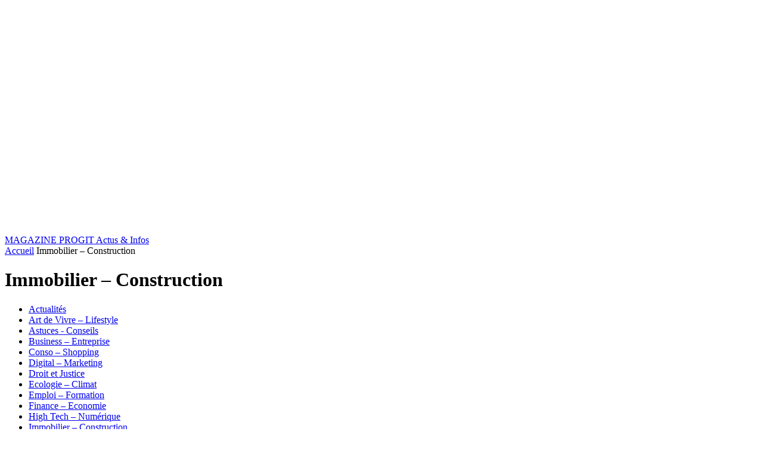

--- FILE ---
content_type: text/html; charset=UTF-8
request_url: https://progit.org/immobilier-construction/
body_size: 11113
content:
<!doctype html >
<!--[if IE 8]>    <html class="ie8" lang="en"> <![endif]-->
<!--[if IE 9]>    <html class="ie9" lang="en"> <![endif]-->
<!--[if gt IE 8]><!--> <html lang="fr-FR"> <!--<![endif]-->
<head>
    <meta charset="UTF-8" />
    <meta name="viewport" content="width=device-width, initial-scale=1.0">
    <link rel="pingback" href="https://progit.org/xmlrpc.php" />
    <meta name='robots' content='index, follow, max-image-preview:large, max-snippet:-1, max-video-preview:-1' />
	<style>img:is([sizes="auto" i], [sizes^="auto," i]) { contain-intrinsic-size: 3000px 1500px }</style>
	
<!-- Social Warfare v4.5.6 https://warfareplugins.com - BEGINNING OF OUTPUT -->
<style>
	@font-face {
		font-family: "sw-icon-font";
		src:url("https://progit.org/wp-content/plugins/social-warfare/assets/fonts/sw-icon-font.eot?ver=4.5.6");
		src:url("https://progit.org/wp-content/plugins/social-warfare/assets/fonts/sw-icon-font.eot?ver=4.5.6#iefix") format("embedded-opentype"),
		url("https://progit.org/wp-content/plugins/social-warfare/assets/fonts/sw-icon-font.woff?ver=4.5.6") format("woff"),
		url("https://progit.org/wp-content/plugins/social-warfare/assets/fonts/sw-icon-font.ttf?ver=4.5.6") format("truetype"),
		url("https://progit.org/wp-content/plugins/social-warfare/assets/fonts/sw-icon-font.svg?ver=4.5.6#1445203416") format("svg");
		font-weight: normal;
		font-style: normal;
		font-display:block;
	}
</style>
<!-- Social Warfare v4.5.6 https://warfareplugins.com - END OF OUTPUT -->


	<!-- This site is optimized with the Yoast SEO Premium plugin v22.5 (Yoast SEO v25.0) - https://yoast.com/wordpress/plugins/seo/ -->
	<title>Immobilier – Construction</title><link rel="preload" as="style" href="https://fonts.googleapis.com/css?family=Work%20Sans%3A400%2C600%2C700%2C800%7CVolkhov%3A400%2C600%2C700%2C800&#038;display=swap" /><link rel="stylesheet" href="https://fonts.googleapis.com/css?family=Work%20Sans%3A400%2C600%2C700%2C800%7CVolkhov%3A400%2C600%2C700%2C800&#038;display=swap" media="print" onload="this.media='all'" /><noscript><link rel="stylesheet" href="https://fonts.googleapis.com/css?family=Work%20Sans%3A400%2C600%2C700%2C800%7CVolkhov%3A400%2C600%2C700%2C800&#038;display=swap" /></noscript>
	<link rel="canonical" href="https://progit.org/immobilier-construction/" />
	<link rel="next" href="https://progit.org/immobilier-construction/page/2/" />
	<meta property="og:locale" content="fr_FR" />
	<meta property="og:type" content="article" />
	<meta property="og:title" content="Archives des Immobilier – Construction" />
	<meta property="og:url" content="https://progit.org/immobilier-construction/" />
	<meta property="og:site_name" content="Le Portail d&#039;informations" />
	<meta name="twitter:card" content="summary_large_image" />
	<script type="application/ld+json" class="yoast-schema-graph">{"@context":"https://schema.org","@graph":[{"@type":"CollectionPage","@id":"https://progit.org/immobilier-construction/","url":"https://progit.org/immobilier-construction/","name":"Immobilier – Construction","isPartOf":{"@id":"https://progit.org/#website"},"primaryImageOfPage":{"@id":"https://progit.org/immobilier-construction/#primaryimage"},"image":{"@id":"https://progit.org/immobilier-construction/#primaryimage"},"thumbnailUrl":"https://progit.org/wp-content/uploads/2024/02/austin-distel-jpHw8ndwJ_Q-unsplash.jpg","breadcrumb":{"@id":"https://progit.org/immobilier-construction/#breadcrumb"},"inLanguage":"fr-FR"},{"@type":"ImageObject","inLanguage":"fr-FR","@id":"https://progit.org/immobilier-construction/#primaryimage","url":"https://progit.org/wp-content/uploads/2024/02/austin-distel-jpHw8ndwJ_Q-unsplash.jpg","contentUrl":"https://progit.org/wp-content/uploads/2024/02/austin-distel-jpHw8ndwJ_Q-unsplash.jpg","width":1920,"height":1280,"caption":"crédit : Austin Distel"},{"@type":"BreadcrumbList","@id":"https://progit.org/immobilier-construction/#breadcrumb","itemListElement":[{"@type":"ListItem","position":1,"name":"Accueil","item":"https://progit.org/"},{"@type":"ListItem","position":2,"name":"Immobilier – Construction"}]},{"@type":"WebSite","@id":"https://progit.org/#website","url":"https://progit.org/","name":"Le Portail d&#039;informations","description":"News et Actus","potentialAction":[{"@type":"SearchAction","target":{"@type":"EntryPoint","urlTemplate":"https://progit.org/?s={search_term_string}"},"query-input":{"@type":"PropertyValueSpecification","valueRequired":true,"valueName":"search_term_string"}}],"inLanguage":"fr-FR"}]}</script>
	<!-- / Yoast SEO Premium plugin. -->


<link rel='dns-prefetch' href='//fonts.googleapis.com' />
<link href='https://fonts.gstatic.com' crossorigin rel='preconnect' />
<link rel="alternate" type="application/rss+xml" title="Le Portail d&#039;informations &raquo; Flux de la catégorie Immobilier – Construction" href="https://progit.org/immobilier-construction/feed/" />
<link rel='stylesheet' id='social-warfare-block-css-css' href='https://progit.org/wp-content/plugins/social-warfare/assets/js/post-editor/dist/blocks.style.build.css?ver=3762913fd320e85bb6b75e854f674d3d' type='text/css' media='all' />
<style id='wp-emoji-styles-inline-css' type='text/css'>

	img.wp-smiley, img.emoji {
		display: inline !important;
		border: none !important;
		box-shadow: none !important;
		height: 1em !important;
		width: 1em !important;
		margin: 0 0.07em !important;
		vertical-align: -0.1em !important;
		background: none !important;
		padding: 0 !important;
	}
</style>
<link rel='stylesheet' id='wp-block-library-css' href='https://progit.org/wp-includes/css/dist/block-library/style.min.css?ver=3762913fd320e85bb6b75e854f674d3d' type='text/css' media='all' />
<style id='classic-theme-styles-inline-css' type='text/css'>
/*! This file is auto-generated */
.wp-block-button__link{color:#fff;background-color:#32373c;border-radius:9999px;box-shadow:none;text-decoration:none;padding:calc(.667em + 2px) calc(1.333em + 2px);font-size:1.125em}.wp-block-file__button{background:#32373c;color:#fff;text-decoration:none}
</style>
<style id='global-styles-inline-css' type='text/css'>
:root{--wp--preset--aspect-ratio--square: 1;--wp--preset--aspect-ratio--4-3: 4/3;--wp--preset--aspect-ratio--3-4: 3/4;--wp--preset--aspect-ratio--3-2: 3/2;--wp--preset--aspect-ratio--2-3: 2/3;--wp--preset--aspect-ratio--16-9: 16/9;--wp--preset--aspect-ratio--9-16: 9/16;--wp--preset--color--black: #000000;--wp--preset--color--cyan-bluish-gray: #abb8c3;--wp--preset--color--white: #ffffff;--wp--preset--color--pale-pink: #f78da7;--wp--preset--color--vivid-red: #cf2e2e;--wp--preset--color--luminous-vivid-orange: #ff6900;--wp--preset--color--luminous-vivid-amber: #fcb900;--wp--preset--color--light-green-cyan: #7bdcb5;--wp--preset--color--vivid-green-cyan: #00d084;--wp--preset--color--pale-cyan-blue: #8ed1fc;--wp--preset--color--vivid-cyan-blue: #0693e3;--wp--preset--color--vivid-purple: #9b51e0;--wp--preset--gradient--vivid-cyan-blue-to-vivid-purple: linear-gradient(135deg,rgba(6,147,227,1) 0%,rgb(155,81,224) 100%);--wp--preset--gradient--light-green-cyan-to-vivid-green-cyan: linear-gradient(135deg,rgb(122,220,180) 0%,rgb(0,208,130) 100%);--wp--preset--gradient--luminous-vivid-amber-to-luminous-vivid-orange: linear-gradient(135deg,rgba(252,185,0,1) 0%,rgba(255,105,0,1) 100%);--wp--preset--gradient--luminous-vivid-orange-to-vivid-red: linear-gradient(135deg,rgba(255,105,0,1) 0%,rgb(207,46,46) 100%);--wp--preset--gradient--very-light-gray-to-cyan-bluish-gray: linear-gradient(135deg,rgb(238,238,238) 0%,rgb(169,184,195) 100%);--wp--preset--gradient--cool-to-warm-spectrum: linear-gradient(135deg,rgb(74,234,220) 0%,rgb(151,120,209) 20%,rgb(207,42,186) 40%,rgb(238,44,130) 60%,rgb(251,105,98) 80%,rgb(254,248,76) 100%);--wp--preset--gradient--blush-light-purple: linear-gradient(135deg,rgb(255,206,236) 0%,rgb(152,150,240) 100%);--wp--preset--gradient--blush-bordeaux: linear-gradient(135deg,rgb(254,205,165) 0%,rgb(254,45,45) 50%,rgb(107,0,62) 100%);--wp--preset--gradient--luminous-dusk: linear-gradient(135deg,rgb(255,203,112) 0%,rgb(199,81,192) 50%,rgb(65,88,208) 100%);--wp--preset--gradient--pale-ocean: linear-gradient(135deg,rgb(255,245,203) 0%,rgb(182,227,212) 50%,rgb(51,167,181) 100%);--wp--preset--gradient--electric-grass: linear-gradient(135deg,rgb(202,248,128) 0%,rgb(113,206,126) 100%);--wp--preset--gradient--midnight: linear-gradient(135deg,rgb(2,3,129) 0%,rgb(40,116,252) 100%);--wp--preset--font-size--small: 13px;--wp--preset--font-size--medium: 20px;--wp--preset--font-size--large: 36px;--wp--preset--font-size--x-large: 42px;--wp--preset--spacing--20: 0.44rem;--wp--preset--spacing--30: 0.67rem;--wp--preset--spacing--40: 1rem;--wp--preset--spacing--50: 1.5rem;--wp--preset--spacing--60: 2.25rem;--wp--preset--spacing--70: 3.38rem;--wp--preset--spacing--80: 5.06rem;--wp--preset--shadow--natural: 6px 6px 9px rgba(0, 0, 0, 0.2);--wp--preset--shadow--deep: 12px 12px 50px rgba(0, 0, 0, 0.4);--wp--preset--shadow--sharp: 6px 6px 0px rgba(0, 0, 0, 0.2);--wp--preset--shadow--outlined: 6px 6px 0px -3px rgba(255, 255, 255, 1), 6px 6px rgba(0, 0, 0, 1);--wp--preset--shadow--crisp: 6px 6px 0px rgba(0, 0, 0, 1);}:where(.is-layout-flex){gap: 0.5em;}:where(.is-layout-grid){gap: 0.5em;}body .is-layout-flex{display: flex;}.is-layout-flex{flex-wrap: wrap;align-items: center;}.is-layout-flex > :is(*, div){margin: 0;}body .is-layout-grid{display: grid;}.is-layout-grid > :is(*, div){margin: 0;}:where(.wp-block-columns.is-layout-flex){gap: 2em;}:where(.wp-block-columns.is-layout-grid){gap: 2em;}:where(.wp-block-post-template.is-layout-flex){gap: 1.25em;}:where(.wp-block-post-template.is-layout-grid){gap: 1.25em;}.has-black-color{color: var(--wp--preset--color--black) !important;}.has-cyan-bluish-gray-color{color: var(--wp--preset--color--cyan-bluish-gray) !important;}.has-white-color{color: var(--wp--preset--color--white) !important;}.has-pale-pink-color{color: var(--wp--preset--color--pale-pink) !important;}.has-vivid-red-color{color: var(--wp--preset--color--vivid-red) !important;}.has-luminous-vivid-orange-color{color: var(--wp--preset--color--luminous-vivid-orange) !important;}.has-luminous-vivid-amber-color{color: var(--wp--preset--color--luminous-vivid-amber) !important;}.has-light-green-cyan-color{color: var(--wp--preset--color--light-green-cyan) !important;}.has-vivid-green-cyan-color{color: var(--wp--preset--color--vivid-green-cyan) !important;}.has-pale-cyan-blue-color{color: var(--wp--preset--color--pale-cyan-blue) !important;}.has-vivid-cyan-blue-color{color: var(--wp--preset--color--vivid-cyan-blue) !important;}.has-vivid-purple-color{color: var(--wp--preset--color--vivid-purple) !important;}.has-black-background-color{background-color: var(--wp--preset--color--black) !important;}.has-cyan-bluish-gray-background-color{background-color: var(--wp--preset--color--cyan-bluish-gray) !important;}.has-white-background-color{background-color: var(--wp--preset--color--white) !important;}.has-pale-pink-background-color{background-color: var(--wp--preset--color--pale-pink) !important;}.has-vivid-red-background-color{background-color: var(--wp--preset--color--vivid-red) !important;}.has-luminous-vivid-orange-background-color{background-color: var(--wp--preset--color--luminous-vivid-orange) !important;}.has-luminous-vivid-amber-background-color{background-color: var(--wp--preset--color--luminous-vivid-amber) !important;}.has-light-green-cyan-background-color{background-color: var(--wp--preset--color--light-green-cyan) !important;}.has-vivid-green-cyan-background-color{background-color: var(--wp--preset--color--vivid-green-cyan) !important;}.has-pale-cyan-blue-background-color{background-color: var(--wp--preset--color--pale-cyan-blue) !important;}.has-vivid-cyan-blue-background-color{background-color: var(--wp--preset--color--vivid-cyan-blue) !important;}.has-vivid-purple-background-color{background-color: var(--wp--preset--color--vivid-purple) !important;}.has-black-border-color{border-color: var(--wp--preset--color--black) !important;}.has-cyan-bluish-gray-border-color{border-color: var(--wp--preset--color--cyan-bluish-gray) !important;}.has-white-border-color{border-color: var(--wp--preset--color--white) !important;}.has-pale-pink-border-color{border-color: var(--wp--preset--color--pale-pink) !important;}.has-vivid-red-border-color{border-color: var(--wp--preset--color--vivid-red) !important;}.has-luminous-vivid-orange-border-color{border-color: var(--wp--preset--color--luminous-vivid-orange) !important;}.has-luminous-vivid-amber-border-color{border-color: var(--wp--preset--color--luminous-vivid-amber) !important;}.has-light-green-cyan-border-color{border-color: var(--wp--preset--color--light-green-cyan) !important;}.has-vivid-green-cyan-border-color{border-color: var(--wp--preset--color--vivid-green-cyan) !important;}.has-pale-cyan-blue-border-color{border-color: var(--wp--preset--color--pale-cyan-blue) !important;}.has-vivid-cyan-blue-border-color{border-color: var(--wp--preset--color--vivid-cyan-blue) !important;}.has-vivid-purple-border-color{border-color: var(--wp--preset--color--vivid-purple) !important;}.has-vivid-cyan-blue-to-vivid-purple-gradient-background{background: var(--wp--preset--gradient--vivid-cyan-blue-to-vivid-purple) !important;}.has-light-green-cyan-to-vivid-green-cyan-gradient-background{background: var(--wp--preset--gradient--light-green-cyan-to-vivid-green-cyan) !important;}.has-luminous-vivid-amber-to-luminous-vivid-orange-gradient-background{background: var(--wp--preset--gradient--luminous-vivid-amber-to-luminous-vivid-orange) !important;}.has-luminous-vivid-orange-to-vivid-red-gradient-background{background: var(--wp--preset--gradient--luminous-vivid-orange-to-vivid-red) !important;}.has-very-light-gray-to-cyan-bluish-gray-gradient-background{background: var(--wp--preset--gradient--very-light-gray-to-cyan-bluish-gray) !important;}.has-cool-to-warm-spectrum-gradient-background{background: var(--wp--preset--gradient--cool-to-warm-spectrum) !important;}.has-blush-light-purple-gradient-background{background: var(--wp--preset--gradient--blush-light-purple) !important;}.has-blush-bordeaux-gradient-background{background: var(--wp--preset--gradient--blush-bordeaux) !important;}.has-luminous-dusk-gradient-background{background: var(--wp--preset--gradient--luminous-dusk) !important;}.has-pale-ocean-gradient-background{background: var(--wp--preset--gradient--pale-ocean) !important;}.has-electric-grass-gradient-background{background: var(--wp--preset--gradient--electric-grass) !important;}.has-midnight-gradient-background{background: var(--wp--preset--gradient--midnight) !important;}.has-small-font-size{font-size: var(--wp--preset--font-size--small) !important;}.has-medium-font-size{font-size: var(--wp--preset--font-size--medium) !important;}.has-large-font-size{font-size: var(--wp--preset--font-size--large) !important;}.has-x-large-font-size{font-size: var(--wp--preset--font-size--x-large) !important;}
:where(.wp-block-post-template.is-layout-flex){gap: 1.25em;}:where(.wp-block-post-template.is-layout-grid){gap: 1.25em;}
:where(.wp-block-columns.is-layout-flex){gap: 2em;}:where(.wp-block-columns.is-layout-grid){gap: 2em;}
:root :where(.wp-block-pullquote){font-size: 1.5em;line-height: 1.6;}
</style>
<link rel='stylesheet' id='cookie-notice-front-css' href='https://progit.org/wp-content/plugins/cookie-notice/css/front.min.css?ver=2.5.6' type='text/css' media='all' />
<link rel='stylesheet' id='social_warfare-css' href='https://progit.org/wp-content/plugins/social-warfare/assets/css/style.min.css?ver=4.5.6' type='text/css' media='all' />
<link rel='stylesheet' id='td-plugin-multi-purpose-css' href='https://progit.org/wp-content/plugins/td-composer/td-multi-purpose/style.css?ver=492e3cf54bd42df3b24a3de8e2307caf' type='text/css' media='all' />
<link rel='stylesheet' id='td-theme-css' href='https://progit.org/wp-content/plugins/td-composer/mobile/style.css?ver=12.7' type='text/css' media='all' />

<style id='akismet-widget-style-inline-css' type='text/css'>

			.a-stats {
				--akismet-color-mid-green: #357b49;
				--akismet-color-white: #fff;
				--akismet-color-light-grey: #f6f7f7;

				max-width: 350px;
				width: auto;
			}

			.a-stats * {
				all: unset;
				box-sizing: border-box;
			}

			.a-stats strong {
				font-weight: 600;
			}

			.a-stats a.a-stats__link,
			.a-stats a.a-stats__link:visited,
			.a-stats a.a-stats__link:active {
				background: var(--akismet-color-mid-green);
				border: none;
				box-shadow: none;
				border-radius: 8px;
				color: var(--akismet-color-white);
				cursor: pointer;
				display: block;
				font-family: -apple-system, BlinkMacSystemFont, 'Segoe UI', 'Roboto', 'Oxygen-Sans', 'Ubuntu', 'Cantarell', 'Helvetica Neue', sans-serif;
				font-weight: 500;
				padding: 12px;
				text-align: center;
				text-decoration: none;
				transition: all 0.2s ease;
			}

			/* Extra specificity to deal with TwentyTwentyOne focus style */
			.widget .a-stats a.a-stats__link:focus {
				background: var(--akismet-color-mid-green);
				color: var(--akismet-color-white);
				text-decoration: none;
			}

			.a-stats a.a-stats__link:hover {
				filter: brightness(110%);
				box-shadow: 0 4px 12px rgba(0, 0, 0, 0.06), 0 0 2px rgba(0, 0, 0, 0.16);
			}

			.a-stats .count {
				color: var(--akismet-color-white);
				display: block;
				font-size: 1.5em;
				line-height: 1.4;
				padding: 0 13px;
				white-space: nowrap;
			}
		
</style>
<script type="text/javascript" id="cookie-notice-front-js-before">
/* <![CDATA[ */
var cnArgs = {"ajaxUrl":"https:\/\/progit.org\/wp-admin\/admin-ajax.php","nonce":"70e3687d3d","hideEffect":"fade","position":"bottom","onScroll":false,"onScrollOffset":100,"onClick":false,"cookieName":"cookie_notice_accepted","cookieTime":2592000,"cookieTimeRejected":2592000,"globalCookie":false,"redirection":false,"cache":true,"revokeCookies":false,"revokeCookiesOpt":"automatic"};
/* ]]> */
</script>
<script type="text/javascript" src="https://progit.org/wp-content/plugins/cookie-notice/js/front.min.js?ver=2.5.6" id="cookie-notice-front-js"></script>
<script type="text/javascript" src="https://progit.org/wp-includes/js/jquery/jquery.min.js?ver=3.7.1" id="jquery-core-js"></script>
<script type="text/javascript" src="https://progit.org/wp-includes/js/jquery/jquery-migrate.min.js?ver=3.4.1" id="jquery-migrate-js"></script>
<link rel="https://api.w.org/" href="https://progit.org/wp-json/" /><link rel="alternate" title="JSON" type="application/json" href="https://progit.org/wp-json/wp/v2/categories/322" />
<!-- JS generated by theme -->

<script type="text/javascript" id="td-generated-header-js">
    
    
        // td_js_generator - mini detector
        (function(){
            var htmlTag = document.getElementsByTagName("html")[0];

            if ( navigator.userAgent.indexOf("MSIE 10.0") > -1 ) {
                htmlTag.className += ' ie10';
            }

            if ( !!navigator.userAgent.match(/Trident.*rv\:11\./) ) {
                htmlTag.className += ' ie11';
            }

            if ( /(iPad|iPhone|iPod)/g.test(navigator.userAgent) ) {
                htmlTag.className += ' td-md-is-ios';
            }

            var user_agent = navigator.userAgent.toLowerCase();
            if ( user_agent.indexOf("android") > -1 ) {
                htmlTag.className += ' td-md-is-android';
            }

            if ( -1 !== navigator.userAgent.indexOf('Mac OS X')  ) {
                htmlTag.className += ' td-md-is-os-x';
            }

            if ( /chrom(e|ium)/.test(navigator.userAgent.toLowerCase()) ) {
               htmlTag.className += ' td-md-is-chrome';
            }

            if ( -1 !== navigator.userAgent.indexOf('Firefox') ) {
                htmlTag.className += ' td-md-is-firefox';
            }

            if ( -1 !== navigator.userAgent.indexOf('Safari') && -1 === navigator.userAgent.indexOf('Chrome') ) {
                htmlTag.className += ' td-md-is-safari';
            }

            if( -1 !== navigator.userAgent.indexOf('IEMobile') ){
                htmlTag.className += ' td-md-is-iemobile';
            }

        })();


        var tdLocalCache = {};

        ( function () {
            "use strict";

            tdLocalCache = {
                data: {},
                remove: function (resource_id) {
                    delete tdLocalCache.data[resource_id];
                },
                exist: function (resource_id) {
                    return tdLocalCache.data.hasOwnProperty(resource_id) && tdLocalCache.data[resource_id] !== null;
                },
                get: function (resource_id) {
                    return tdLocalCache.data[resource_id];
                },
                set: function (resource_id, cachedData) {
                    tdLocalCache.remove(resource_id);
                    tdLocalCache.data[resource_id] = cachedData;
                }
            };
        })();

    

    
var td_ajax_url="https:\/\/progit.org\/wp-admin\/admin-ajax.php?td_theme_name=Newspaper&v=12.7";
var tdThemeName="Newspaper";
var td_please_wait="S'il vous pla\u00eet patienter ...";
var td_email_user_pass_incorrect="Utilisateur ou mot de passe incorrect!";
var td_email_user_incorrect="E-mail ou nom d'utilisateur incorrect !";
var td_email_incorrect="Email incorrect !";
var tds_login_mobile="";
</script>


<!-- Button style compiled by theme -->

<style>
/* custom css - generated by TagDiv Composer */
    .tdm-btn-style1 {
					background-color: #21d363;
				}
				.tdm-btn-style2:before {
				    border-color: #21d363;
				}
				.tdm-btn-style2 {
				    color: #21d363;
				}
				.tdm-btn-style3 {
				    -webkit-box-shadow: 0 2px 16px #21d363;
                    -moz-box-shadow: 0 2px 16px #21d363;
                    box-shadow: 0 2px 16px #21d363;
				}
				.tdm-btn-style3:hover {
				    -webkit-box-shadow: 0 4px 26px #21d363;
                    -moz-box-shadow: 0 4px 26px #21d363;
                    box-shadow: 0 4px 26px #21d363;
				}
</style>

	<style id="tdw-css-placeholder">/* custom css - generated by TagDiv Composer */
</style></head>

<body data-rsssl=1 class="archive category category-immobilier-construction category-322 wp-theme- wp-child-theme- cookies-not-set td-standard-pack tdm-menu-active-style3" itemscope="itemscope" itemtype="https://schema.org/WebPage">


    
        <div class="td-scroll-up"><i class="td-icon-menu-up"></i></div>

    <div class="td-menu-background" style="visibility:hidden"></div>
<div id="td-mobile-nav" style="visibility:hidden">
    <div class="td-mobile-container">
        <!-- mobile menu top section -->
        <div class="td-menu-socials-wrap">
            <!-- socials -->
            <div class="td-menu-socials">
                    
        <span class="td-social-icon-wrap">
            <a target="_blank" href="#" title="Facebook">
                <i class="td-icon-font td-icon-facebook"></i>
                <span style="display: none">Facebook</span>
            </a>
        </span>
        <span class="td-social-icon-wrap">
            <a target="_blank" href="#" title="Instagram">
                <i class="td-icon-font td-icon-instagram"></i>
                <span style="display: none">Instagram</span>
            </a>
        </span>
        <span class="td-social-icon-wrap">
            <a target="_blank" href="#" title="Twitter">
                <i class="td-icon-font td-icon-twitter"></i>
                <span style="display: none">Twitter</span>
            </a>
        </span>
        <span class="td-social-icon-wrap">
            <a target="_blank" href="#" title="Vimeo">
                <i class="td-icon-font td-icon-vimeo"></i>
                <span style="display: none">Vimeo</span>
            </a>
        </span>
        <span class="td-social-icon-wrap">
            <a target="_blank" href="#" title="Youtube">
                <i class="td-icon-font td-icon-youtube"></i>
                <span style="display: none">Youtube</span>
            </a>
        </span>            </div>
            <!-- close button -->
            <div class="td-mobile-close">
                <span><i class="td-icon-close-mobile"></i></span>
            </div>
        </div>

        <!-- login section -->
                    <div class="td-menu-login-section">
                
    <div class="td-guest-wrap">
        <div class="td-menu-avatar"><div class="td-avatar-container"><img alt='' src='https://secure.gravatar.com/avatar/?s=80&#038;d=mm&#038;r=g' srcset='https://secure.gravatar.com/avatar/?s=160&#038;d=mm&#038;r=g 2x' class='avatar avatar-80 photo avatar-default' height='80' width='80' decoding='async'/></div></div>
        <div class="td-menu-login"><a id="login-link">Se connecter</a></div>
    </div>
            </div>
        
        <!-- menu section -->
        <div class="td-mobile-content">
            <ul class=""><li class="menu-item-first"><a href="https://progit.org/wp-admin/nav-menus.php">Click here - to use the wp menu builder</a></li></ul>        </div>
    </div>

    <!-- register/login section -->
            <div id="login-form" class="td-register-section">
            
            <div id="td-login-div" class="td-login-animation td-login-hide">
            	<!-- close button -->
	            <div class="td-login-close">
	                <span class="td-back-button"><i class="td-icon-read-down"></i></span>
	                <div class="td-login-title">Se connecter</div>
	                <!-- close button -->
		            <div class="td-mobile-close">
		                <span><i class="td-icon-close-mobile"></i></span>
		            </div>
	            </div>
	            <div class="td-login-form-wrap">
	                <div class="td-login-panel-title"><span>Bienvenue!</span>Connectez-vous à votre compte</div>
	                <div class="td_display_err"></div>
                    <form id="loginForm" action="#" method="post">
	                <div class="td-login-inputs"><input class="td-login-input" type="text" autocomplete="username" name="login_email" id="login_email" value="" required><label>votre nom d'utilisateur</label></div>
	                <div class="td-login-inputs"><input class="td-login-input" autocomplete="current-password" type="password" name="login_pass" id="login_pass" value="" required><label>votre mot de passe</label></div>
	                <input type="button" name="login_button" id="login_button" class="td-login-button" value="SE CONNECTER">
	                                    
										
	                </form>
	                <div class="td-login-info-text">
	                    <a href="#" id="forgot-pass-link">Mot de passe oublié ?</a>
	                </div>
	                
	                 <div class="td-login-info-text"><a class="privacy-policy-link" href="https://progit.org/politique-confidentialite/">Politique de confidentialité &#8211; CGU</a></div>
                </div>
            </div>

            

            <div id="td-forgot-pass-div" class="td-login-animation td-login-hide">
                <!-- close button -->
	            <div class="td-forgot-pass-close">
	                <a href="#" class="td-back-button"><i class="td-icon-read-down"></i></a>
	                <div class="td-login-title">Récupération de mot de passe</div>
	            </div>
	            <div class="td-login-form-wrap">
	                <div class="td-login-panel-title">Récupérer votre mot de passe</div>
	                <div class="td_display_err"></div>
	                <form id="forgotpassForm" action="#" method="post">
	                <div class="td-login-inputs"><input class="td-login-input" type="text" name="forgot_email" id="forgot_email" value="" required><label>votre email</label></div>
	                <input type="button" name="forgot_button" id="forgot_button" class="wpb_button btn td-login-button" value="Envoyer mon mot de passe">
                    </form>
                </div>
            </div>
        </div>
    </div>    <div class="td-search-background" style="visibility:hidden"></div>
<div class="td-search-wrap" style="visibility:hidden">
	<div class="td-drop-down-search">
		<form method="get" class="td-search-form" action="https://progit.org/">
			<!-- close button -->
			<div class="td-search-close">
				<span><i class="td-icon-close-mobile"></i></span>
			</div>
			
				<div role="search" class="td-search-input">
				<span>Recherche</span>

					<input id="td-header-search" type="text" value="" name="s" autocomplete="off" />
					<input class="wpb_button wpb_btn-inverse btn" type="submit" id="td-header-search-top" value="Recherche" />
				</div>

			
		</form>
		<div id="td-aj-search"></div>
	</div>
</div>
    <div id="td-outer-wrap">
        <div class="td-header-wrap">
            <div class="td-container">
                <div id="td-header-menu">
    <div id="td-top-mobile-toggle"><span><i class="td-icon-font td-icon-mobile"></i></span></div>
    <div class="td-main-menu-logo">
                    <div class="td-logo-text-wrap">
                <span class="td-logo-text-container">
                    <a class="td-logo-wrap" href="https://progit.org/">
                        <span class="td-logo-text">MAGAZINE PROGIT</span>
                        <span class="td-tagline-text">Actus & Infos</span>
                    </a>
                </span>
            </div>
	            </div>
    <!-- Search -->
    <div class="td-search-icon">
            <span id="td-header-search-button"><i class="td-icon-search"></i></span>
    </div>
</div>

            </div>
        </div>

        
        <!-- subcategory -->
        <div class="td-category-header">
            <div class="td-container">
                <div class="td-crumb-container"><div class="entry-crumbs"><span><a title="" class="entry-crumb" href="https://progit.org/">Accueil</a></span> <i class="td-icon-right td-bread-sep td-bred-no-url-last"></i> <span class="td-bred-no-url-last">Immobilier – Construction</span></div></div>
                <h1 class="entry-title td-page-title">Immobilier – Construction</h1>
                <div class="td-category-siblings"><ul class="td-category"><li class="entry-category"><a  class=""  href="https://progit.org/actualites/">Actualités</a></li><li class="entry-category"><a  class=""  href="https://progit.org/art-de-vivre-lifestyle/">Art de Vivre – Lifestyle</a></li><li class="entry-category"><a  class=""  href="https://progit.org/astuces-conseils/">Astuces - Conseils</a></li><li class="entry-category"><a  class=""  href="https://progit.org/business-entreprise/">Business – Entreprise</a></li><li class="entry-category"><a  class=""  href="https://progit.org/conso-shopping/">Conso – Shopping</a></li><li class="entry-category"><a  class=""  href="https://progit.org/digital-marketing/">Digital – Marketing</a></li><li class="entry-category"><a  class=""  href="https://progit.org/droit-et-justice/">Droit et Justice</a></li><li class="entry-category"><a  class=""  href="https://progit.org/ecologie-climat/">Ecologie – Climat</a></li><li class="entry-category"><a  class=""  href="https://progit.org/emploi-formation/">Emploi – Formation</a></li><li class="entry-category"><a  class=""  href="https://progit.org/finance-economie/">Finance – Economie</a></li><li class="entry-category"><a  class=""  href="https://progit.org/high-tech-numerique/">High Tech – Numérique</a></li><li class="entry-category"><a  class="td-current-sub-category"  href="https://progit.org/immobilier-construction/">Immobilier – Construction</a></li><li class="entry-category"><a  class=""  href="https://progit.org/litterature-culture/">Littérature – Culture</a></li><li class="entry-category"><a  class=""  href="https://progit.org/loisirs-plaisirs/">Loisirs – Plaisirs</a></li><li class="entry-category"><a  class=""  href="https://progit.org/maison-jardin/">Maison - Jardin</a></li><li class="entry-category"><a  class=""  href="https://progit.org/people-infos-insolites/">People - Infos Insolites</a></li><li class="entry-category"><a  class=""  href="https://progit.org/prendre-soin-de-soi/">Prendre soin de soi</a></li><li class="entry-category"><a  class=""  href="https://progit.org/sante-medecine/">Santé – Médecine</a></li><li class="entry-category"><a  class=""  href="https://progit.org/services-de-proximite/">Services de Proximité</a></li><li class="entry-category"><a  class=""  href="https://progit.org/services-locaux/">Services Locaux</a></li><li class="entry-category"><a  class=""  href="https://progit.org/sport-activites/">Sport – Activités</a></li><li class="entry-category"><a  class=""  href="https://progit.org/voyage-tourisme/">Voyage – Tourisme</a></li></ul><div class="td-subcat-dropdown td-pulldown-filter-display-option"><div class="td-subcat-more"><i class="td-icon-menu-down"></i></div><ul class="td-pulldown-filter-list"></ul></div><div class="clearfix"></div></div>                            </div>
        </div>

        
		<!-- big grid -->
		<div class="td-category-grid">
			<div class="td-container">
				<div class="td-pb-row">
					<div class="td-pb-span12">
						<div class="td_block_wrap td_block_big_grid_mob_1 tdi_1 td-grid-style-1 td-hover-1 td-pb-border-top td_block_template_1"><div id=tdi_1 class="td_block_inner"><div class="td-big-grid-wrapper">
        <div class="td_module_mob_2 td_module_wrap td-animation-stack ">
            <div class="td-module-thumb"><a href="https://progit.org/actu2561/louer-un-bien-immobilier-a-paris-3-erreurs-que-font-souvent-les-locataires/"  rel="bookmark" class="td-image-wrap " title="Louer un bien immobilier à Paris : 3 erreurs que font souvent les locataires" ><img width="741" height="486" class="entry-thumb" src="https://progit.org/wp-content/uploads/2024/11/2149241905-741x486.jpg"   alt="" title="Louer un bien immobilier à Paris : 3 erreurs que font souvent les locataires" /></a></div>            <div class="td-meta-info-container">
                <div class="td-meta-align">
                    <div class="td-big-grid-meta">
                                                <h3 class="entry-title td-module-title"><a href="https://progit.org/actu2561/louer-un-bien-immobilier-a-paris-3-erreurs-que-font-souvent-les-locataires/"  rel="bookmark" title="Louer un bien immobilier à Paris : 3 erreurs que font souvent les locataires">Louer un bien immobilier à Paris : 3 erreurs que font...</a></h3>                    </div>
                    <div class="td-module-meta-info">
                        <span class="td-post-author-name"><a href="https://progit.org/actuauthor/progit/">progit</a></span>                                            </div>
                </div>
            </div>

        </div>

        
        <div class="td_module_mob_2 td_module_wrap td-animation-stack ">
            <div class="td-module-thumb"><a href="https://progit.org/actu2502/comment-se-renseigner-sur-les-prix-de-limmobilier-dans-sa-commune/"  rel="bookmark" class="td-image-wrap " title="Comment se renseigner sur les prix de l&rsquo;immobilier dans sa commune ?" ><img width="741" height="486" class="entry-thumb" src="https://progit.org/wp-content/uploads/2024/05/6142390-741x486.jpg"   alt="" title="Comment se renseigner sur les prix de l&rsquo;immobilier dans sa commune ?" /></a></div>            <div class="td-meta-info-container">
                <div class="td-meta-align">
                    <div class="td-big-grid-meta">
                                                <h3 class="entry-title td-module-title"><a href="https://progit.org/actu2502/comment-se-renseigner-sur-les-prix-de-limmobilier-dans-sa-commune/"  rel="bookmark" title="Comment se renseigner sur les prix de l&rsquo;immobilier dans sa commune ?">Comment se renseigner sur les prix de l&rsquo;immobilier dans sa commune...</a></h3>                    </div>
                    <div class="td-module-meta-info">
                        <span class="td-post-author-name"><a href="https://progit.org/actuauthor/progit/">progit</a></span>                                            </div>
                </div>
            </div>

        </div>

        
        <div class="td_module_mob_2 td_module_wrap td-animation-stack ">
            <div class="td-module-thumb"><a href="https://progit.org/actu2459/scpi-comment-cet-investissement-immobilier-atypique-attire-de-plus-en-plus-dinvestisseurs/"  rel="bookmark" class="td-image-wrap " title="SCPI : Comment cet investissement immobilier atypique attire de plus en plus d&rsquo;investisseurs ?" ><img width="741" height="486" class="entry-thumb" src="https://progit.org/wp-content/uploads/2024/02/mathieu-stern-1zO4O3Z0UJA-unsplash-741x486.jpg"   alt="" title="SCPI : Comment cet investissement immobilier atypique attire de plus en plus d&rsquo;investisseurs ?" /></a></div>            <div class="td-meta-info-container">
                <div class="td-meta-align">
                    <div class="td-big-grid-meta">
                                                <h3 class="entry-title td-module-title"><a href="https://progit.org/actu2459/scpi-comment-cet-investissement-immobilier-atypique-attire-de-plus-en-plus-dinvestisseurs/"  rel="bookmark" title="SCPI : Comment cet investissement immobilier atypique attire de plus en plus d&rsquo;investisseurs ?">SCPI : Comment cet investissement immobilier atypique attire de plus en...</a></h3>                    </div>
                    <div class="td-module-meta-info">
                        <span class="td-post-author-name"><a href="https://progit.org/actuauthor/progit/">progit</a></span>                                            </div>
                </div>
            </div>

        </div>

        </div><div class="clearfix"></div></div></div> <!-- ./block -->					</div>
				</div>
			</div>
		</div>
	
<div class="td-main-content-wrap">
    <div class="td-container">
        
        <div class="td_module_mob_1 td_module_wrap td-animation-stack ">
            <div class="td-module-thumb"><a href="https://progit.org/actu2456/revolution-immobiliere-decouvrez-les-nouvelles-strategies-rentables/"  rel="bookmark" class="td-image-wrap " title="Révolution immobilière : Découvrez les nouvelles stratégies rentables !" ><img width="265" height="198" class="entry-thumb" src="https://progit.org/wp-content/uploads/2024/02/austin-distel-jpHw8ndwJ_Q-unsplash-265x198.jpg"  srcset="https://progit.org/wp-content/uploads/2024/02/austin-distel-jpHw8ndwJ_Q-unsplash-265x198.jpg 265w, https://progit.org/wp-content/uploads/2024/02/austin-distel-jpHw8ndwJ_Q-unsplash-485x360.jpg 485w, https://progit.org/wp-content/uploads/2024/02/austin-distel-jpHw8ndwJ_Q-unsplash-80x60.jpg 80w" sizes="(max-width: 265px) 100vw, 265px"  alt="" title="Révolution immobilière : Découvrez les nouvelles stratégies rentables !" /></a></div>            <div class="item-details">
                <h3 class="entry-title td-module-title"><a href="https://progit.org/actu2456/revolution-immobiliere-decouvrez-les-nouvelles-strategies-rentables/"  rel="bookmark" title="Révolution immobilière : Découvrez les nouvelles stratégies rentables !">Révolution immobilière : Découvrez les nouvelles stratégies rentables !</a></h3>
                <div class="td-module-meta-info">
	                                    <span class="td-post-author-name"><a href="https://progit.org/actuauthor/progit/">progit</a></span>                                    </div>
            </div>

        </div>

        
        <div class="td_module_mob_1 td_module_wrap td-animation-stack ">
            <div class="td-module-thumb"><a href="https://progit.org/actu2191/la-crash-barriere-quest-ce-que-cest/"  rel="bookmark" class="td-image-wrap " title="La crash barrière, qu’est-ce que c’est ?" ><img width="265" height="198" class="entry-thumb" src="https://progit.org/wp-content/uploads/2022/10/La-crash-barriere-quest-ce-que-cest-265x198.jpg"  srcset="https://progit.org/wp-content/uploads/2022/10/La-crash-barriere-quest-ce-que-cest-265x198.jpg 265w, https://progit.org/wp-content/uploads/2022/10/La-crash-barriere-quest-ce-que-cest-485x360.jpg 485w, https://progit.org/wp-content/uploads/2022/10/La-crash-barriere-quest-ce-que-cest-80x60.jpg 80w" sizes="(max-width: 265px) 100vw, 265px"  alt="crash barrière" title="La crash barrière, qu’est-ce que c’est ?" /></a></div>            <div class="item-details">
                <h3 class="entry-title td-module-title"><a href="https://progit.org/actu2191/la-crash-barriere-quest-ce-que-cest/"  rel="bookmark" title="La crash barrière, qu’est-ce que c’est ?">La crash barrière, qu’est-ce que c’est ?</a></h3>
                <div class="td-module-meta-info">
	                                    <span class="td-post-author-name"><a href="https://progit.org/actuauthor/progit/">progit</a></span>                                    </div>
            </div>

        </div>

        
        <div class="td_module_mob_1 td_module_wrap td-animation-stack ">
            <div class="td-module-thumb"><a href="https://progit.org/actu2133/pourquoi-parle-t-on-de-couverture-quand-on-parle-de-toiture/"  rel="bookmark" class="td-image-wrap " title="Pourquoi parle-t-on de couverture quand on parle de toiture ?" ><img width="265" height="198" class="entry-thumb" src="https://progit.org/wp-content/uploads/2022/09/Pourquoi-parle-t-on-de-couverture-quand-on-parle-de-toiture-2-265x198.jpg"  srcset="https://progit.org/wp-content/uploads/2022/09/Pourquoi-parle-t-on-de-couverture-quand-on-parle-de-toiture-2-265x198.jpg 265w, https://progit.org/wp-content/uploads/2022/09/Pourquoi-parle-t-on-de-couverture-quand-on-parle-de-toiture-2-485x360.jpg 485w, https://progit.org/wp-content/uploads/2022/09/Pourquoi-parle-t-on-de-couverture-quand-on-parle-de-toiture-2-80x60.jpg 80w" sizes="(max-width: 265px) 100vw, 265px"  alt="toiture et couverture" title="Pourquoi parle-t-on de couverture quand on parle de toiture ?" /></a></div>            <div class="item-details">
                <h3 class="entry-title td-module-title"><a href="https://progit.org/actu2133/pourquoi-parle-t-on-de-couverture-quand-on-parle-de-toiture/"  rel="bookmark" title="Pourquoi parle-t-on de couverture quand on parle de toiture ?">Pourquoi parle-t-on de couverture quand on parle de toiture ?</a></h3>
                <div class="td-module-meta-info">
	                                    <span class="td-post-author-name"><a href="https://progit.org/actuauthor/progit/">progit</a></span>                                    </div>
            </div>

        </div>

        
        <div class="td_module_mob_1 td_module_wrap td-animation-stack ">
            <div class="td-module-thumb"><a href="https://progit.org/actu2124/les-differents-types-de-materiaux-dont-peuvent-etre-composees-les-gouttieres/"  rel="bookmark" class="td-image-wrap " title="Les différents types de matériaux dont peuvent être composées les gouttières ?" ><img width="265" height="198" class="entry-thumb" src="https://progit.org/wp-content/uploads/2022/09/Les-differents-types-de-materiaux-dont-peuvent-etre-composees-les-gouttieres-265x198.jpg"  srcset="https://progit.org/wp-content/uploads/2022/09/Les-differents-types-de-materiaux-dont-peuvent-etre-composees-les-gouttieres-265x198.jpg 265w, https://progit.org/wp-content/uploads/2022/09/Les-differents-types-de-materiaux-dont-peuvent-etre-composees-les-gouttieres-485x360.jpg 485w, https://progit.org/wp-content/uploads/2022/09/Les-differents-types-de-materiaux-dont-peuvent-etre-composees-les-gouttieres-80x60.jpg 80w" sizes="(max-width: 265px) 100vw, 265px"  alt="matériaux gouttières" title="Les différents types de matériaux dont peuvent être composées les gouttières ?" /></a></div>            <div class="item-details">
                <h3 class="entry-title td-module-title"><a href="https://progit.org/actu2124/les-differents-types-de-materiaux-dont-peuvent-etre-composees-les-gouttieres/"  rel="bookmark" title="Les différents types de matériaux dont peuvent être composées les gouttières ?">Les différents types de matériaux dont peuvent être composées les gouttières...</a></h3>
                <div class="td-module-meta-info">
	                                    <span class="td-post-author-name"><a href="https://progit.org/actuauthor/progit/">progit</a></span>                                    </div>
            </div>

        </div>

        
        <div class="td_module_mob_1 td_module_wrap td-animation-stack ">
            <div class="td-module-thumb"><a href="https://progit.org/actu2115/faire-estimer-ses-travaux-de-renovation-ce-quil-faut-savoir/"  rel="bookmark" class="td-image-wrap " title="Faire estimer ses travaux de rénovation : ce qu’il faut savoir" ><img width="265" height="198" class="entry-thumb" src="https://progit.org/wp-content/uploads/2022/08/Faire-estimer-ses-travaux-de-renovation-ce-quil-faut-savoir1-265x198.jpg"  srcset="https://progit.org/wp-content/uploads/2022/08/Faire-estimer-ses-travaux-de-renovation-ce-quil-faut-savoir1-265x198.jpg 265w, https://progit.org/wp-content/uploads/2022/08/Faire-estimer-ses-travaux-de-renovation-ce-quil-faut-savoir1-485x360.jpg 485w, https://progit.org/wp-content/uploads/2022/08/Faire-estimer-ses-travaux-de-renovation-ce-quil-faut-savoir1-80x60.jpg 80w" sizes="(max-width: 265px) 100vw, 265px"  alt="rénovation prix" title="Faire estimer ses travaux de rénovation : ce qu’il faut savoir" /></a></div>            <div class="item-details">
                <h3 class="entry-title td-module-title"><a href="https://progit.org/actu2115/faire-estimer-ses-travaux-de-renovation-ce-quil-faut-savoir/"  rel="bookmark" title="Faire estimer ses travaux de rénovation : ce qu’il faut savoir">Faire estimer ses travaux de rénovation : ce qu’il faut savoir</a></h3>
                <div class="td-module-meta-info">
	                                    <span class="td-post-author-name"><a href="https://progit.org/actuauthor/progit/">progit</a></span>                                    </div>
            </div>

        </div>

        
        <div class="td_module_mob_1 td_module_wrap td-animation-stack ">
            <div class="td-module-thumb"><a href="https://progit.org/actu2098/comment-trouver-la-meilleure-agence-immobiliere-a-dubai/"  rel="bookmark" class="td-image-wrap " title="Comment trouver la meilleure agence immobilière à Dubaï ?" ><img width="265" height="198" class="entry-thumb" src="https://progit.org/wp-content/uploads/2022/08/house-gb1f63f784_1920-265x198.jpg"  srcset="https://progit.org/wp-content/uploads/2022/08/house-gb1f63f784_1920-265x198.jpg 265w, https://progit.org/wp-content/uploads/2022/08/house-gb1f63f784_1920-485x360.jpg 485w, https://progit.org/wp-content/uploads/2022/08/house-gb1f63f784_1920-80x60.jpg 80w" sizes="(max-width: 265px) 100vw, 265px"  alt="" title="Comment trouver la meilleure agence immobilière à Dubaï ?" /></a></div>            <div class="item-details">
                <h3 class="entry-title td-module-title"><a href="https://progit.org/actu2098/comment-trouver-la-meilleure-agence-immobiliere-a-dubai/"  rel="bookmark" title="Comment trouver la meilleure agence immobilière à Dubaï ?">Comment trouver la meilleure agence immobilière à Dubaï ?</a></h3>
                <div class="td-module-meta-info">
	                                    <span class="td-post-author-name"><a href="https://progit.org/actuauthor/progit/">progit</a></span>                                    </div>
            </div>

        </div>

        
        <div class="td_module_mob_1 td_module_wrap td-animation-stack ">
            <div class="td-module-thumb"><a href="https://progit.org/actu1882/le-chalet-en-bois-lavenir-de-la-location-de-vacances/"  rel="bookmark" class="td-image-wrap " title="Le chalet en bois : l’avenir de la location de vacances ?" ><img width="265" height="198" class="entry-thumb" src="https://progit.org/wp-content/uploads/2022/01/Le-chalet-en-bois-lavenir-de-la-location-de-vacances-1-265x198.jpg"  srcset="https://progit.org/wp-content/uploads/2022/01/Le-chalet-en-bois-lavenir-de-la-location-de-vacances-1-265x198.jpg 265w, https://progit.org/wp-content/uploads/2022/01/Le-chalet-en-bois-lavenir-de-la-location-de-vacances-1-485x360.jpg 485w, https://progit.org/wp-content/uploads/2022/01/Le-chalet-en-bois-lavenir-de-la-location-de-vacances-1-80x60.jpg 80w" sizes="(max-width: 265px) 100vw, 265px"  alt="chalet en bois location" title="Le chalet en bois : l’avenir de la location de vacances ?" /></a></div>            <div class="item-details">
                <h3 class="entry-title td-module-title"><a href="https://progit.org/actu1882/le-chalet-en-bois-lavenir-de-la-location-de-vacances/"  rel="bookmark" title="Le chalet en bois : l’avenir de la location de vacances ?">Le chalet en bois : l’avenir de la location de vacances...</a></h3>
                <div class="td-module-meta-info">
	                                    <span class="td-post-author-name"><a href="https://progit.org/actuauthor/progit/">progit</a></span>                                    </div>
            </div>

        </div>

            </div> <!-- /.td-container -->
</div> <!-- /.td-main-content-wrap -->

    <!-- footer AD -->
    
    <!-- footer -->
        <div class="td-mobile-footer-wrap">
        <div class="td-container">
            <div class="td-footer-wrap"><aside class="td-footer-logo"><a href="https://progit.org/" aria-label="Logo"><img src="" alt="PROGIT MAGAZINE" title="PROGIT MAGAZINE" width="" height=""/></a></aside></div><div class="td-footer-wrap"><aside class="td-footer-description"><div class="block-title"><span>À PROPOS</span></div>Magazine et journal d'actualité en ligne.<div class="footer-email-wrap">Contactez-nous: <a href="/cdn-cgi/l/email-protection#67171508000e1327120b1315060a060e0b490115"><span class="__cf_email__" data-cfemail="ef9f9d8088869baf9a839b9d8e828e8683c1899d">[email&#160;protected]</span></a></div></aside></div><div class="td-footer-wrap"><aside class="td-footer-social"><div class="block-title"><span>SUIVEZ NOUS</span></div>
        <span class="td-social-icon-wrap">
            <a target="_blank" href="#" title="Facebook">
                <i class="td-icon-font td-icon-facebook"></i>
                <span style="display: none">Facebook</span>
            </a>
        </span>
        <span class="td-social-icon-wrap">
            <a target="_blank" href="#" title="Instagram">
                <i class="td-icon-font td-icon-instagram"></i>
                <span style="display: none">Instagram</span>
            </a>
        </span>
        <span class="td-social-icon-wrap">
            <a target="_blank" href="#" title="Twitter">
                <i class="td-icon-font td-icon-twitter"></i>
                <span style="display: none">Twitter</span>
            </a>
        </span>
        <span class="td-social-icon-wrap">
            <a target="_blank" href="#" title="Vimeo">
                <i class="td-icon-font td-icon-vimeo"></i>
                <span style="display: none">Vimeo</span>
            </a>
        </span>
        <span class="td-social-icon-wrap">
            <a target="_blank" href="#" title="Youtube">
                <i class="td-icon-font td-icon-youtube"></i>
                <span style="display: none">Youtube</span>
            </a>
        </span></aside></div>        </div><!-- close td-container -->
    </div><!-- close footer -->
    <!-- sub footer -->
            <div class="td-mobile-sub-footer-wrap">
            <div class="td-container">

                    <div class="td-sub-footer-menu">
                                            </div>

                    <div class="td-sub-footer-copy">
                        &copy; Copyright Since 2000 ©                    </div>

            </div>
        </div>
    
</div><!-- close td-outer-wrap -->

<script data-cfasync="false" src="/cdn-cgi/scripts/5c5dd728/cloudflare-static/email-decode.min.js"></script><script type="speculationrules">
{"prefetch":[{"source":"document","where":{"and":[{"href_matches":"\/*"},{"not":{"href_matches":["\/wp-*.php","\/wp-admin\/*","\/wp-content\/uploads\/*","\/wp-content\/*","\/wp-content\/plugins\/*","\/wp-content\/plugins\/td-composer\/mobile\/*","\/*\\?(.+)"]}},{"not":{"selector_matches":"a[rel~=\"nofollow\"]"}},{"not":{"selector_matches":".no-prefetch, .no-prefetch a"}}]},"eagerness":"conservative"}]}
</script>

    <!--
        Theme: Newspaper Mobile Theme by tagDiv 2025
        Version: 12.7 (rara)
        Deploy mode: deploy
        Speed booster: v4.9.3

        uid: 695d7e849a2c3
    -->
    <script type="text/javascript" id="social_warfare_script-js-extra">
/* <![CDATA[ */
var socialWarfare = {"addons":[],"post_id":"2456","variables":{"emphasizeIcons":false,"powered_by_toggle":false,"affiliate_link":"https:\/\/warfareplugins.com"},"floatBeforeContent":""};
/* ]]> */
</script>
<script type="text/javascript" src="https://progit.org/wp-content/plugins/social-warfare/assets/js/script.min.js?ver=4.5.6" id="social_warfare_script-js"></script>
<script type="text/javascript" src="https://progit.org/wp-content/plugins/td-composer/mobile/js/tagdiv_theme.min.js?ver=12.7" id="td-site-js"></script>
<script type="text/javascript"> var swp_nonce = "1d9d711d73";var swpFloatBeforeContent = false; var swp_ajax_url = "https://progit.org/wp-admin/admin-ajax.php";var swpClickTracking = false;</script>

<script type="text/javascript" src="https://progit.org/wp-content/plugins/td-composer/legacy/Newspaper/js/tdAjaxSearch.js?ver=12.7" id="tdAjaxSearch-js"></script>
<!-- JS generated by theme -->

<script type="text/javascript" id="td-generated-footer-js">
    
</script>


		<!-- Cookie Notice plugin v2.5.6 by Hu-manity.co https://hu-manity.co/ -->
		<div id="cookie-notice" role="dialog" class="cookie-notice-hidden cookie-revoke-hidden cn-position-bottom" aria-label="Cookie Notice" style="background-color: rgba(0,0,0,1);"><div class="cookie-notice-container" style="color: #fff"><span id="cn-notice-text" class="cn-text-container">Nous utilisons des cookies pour vous garantir la meilleure expérience sur notre site. Si vous continuez à utiliser ce dernier, nous considérerons que vous acceptez l'utilisation des cookies.</span><span id="cn-notice-buttons" class="cn-buttons-container"><a href="#" id="cn-accept-cookie" data-cookie-set="accept" class="cn-set-cookie cn-button" aria-label="Ok" style="background-color: #00a99d">Ok</a></span><span id="cn-close-notice" data-cookie-set="accept" class="cn-close-icon" title="Non"></span></div>
			
		</div>
		<!-- / Cookie Notice plugin -->
<script defer src="https://static.cloudflareinsights.com/beacon.min.js/vcd15cbe7772f49c399c6a5babf22c1241717689176015" integrity="sha512-ZpsOmlRQV6y907TI0dKBHq9Md29nnaEIPlkf84rnaERnq6zvWvPUqr2ft8M1aS28oN72PdrCzSjY4U6VaAw1EQ==" data-cf-beacon='{"version":"2024.11.0","token":"e70a056e58914352b6d02ea71f72ebe8","r":1,"server_timing":{"name":{"cfCacheStatus":true,"cfEdge":true,"cfExtPri":true,"cfL4":true,"cfOrigin":true,"cfSpeedBrain":true},"location_startswith":null}}' crossorigin="anonymous"></script>
</body>
</html>

<!-- This website is like a Rocket, isn't it? Performance optimized by WP Rocket. Learn more: https://wp-rocket.me - Debug: cached@1767734916 -->